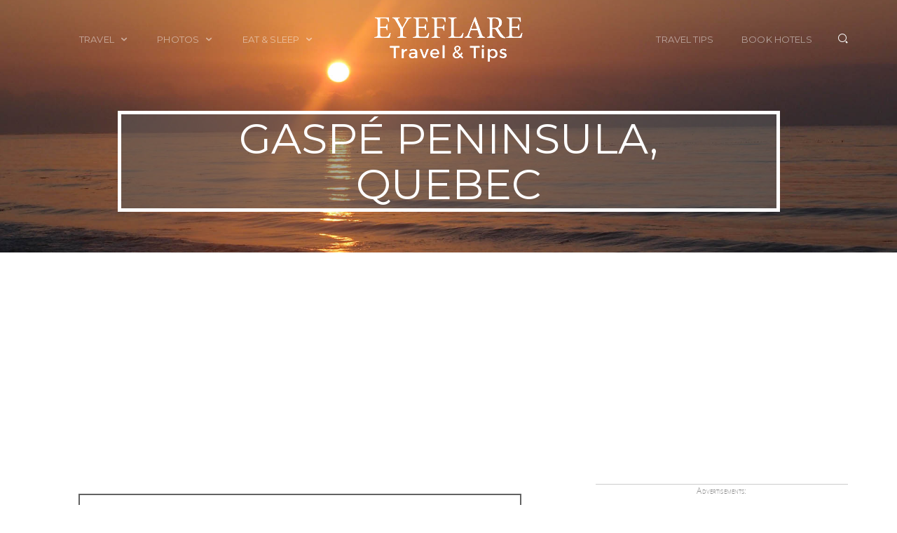

--- FILE ---
content_type: text/html; charset=UTF-8
request_url: https://www.eyeflare.com/article/gaspe-peninsula-quebec/
body_size: 7742
content:

    

<!DOCTYPE html><html><head><link rel="preconnect" href="https://encrypted-tbn2.gstatic.com">
				<link rel="preconnect" href="https://fonts.gstatic.com" crossorigin="use-credentials">
				<link rel="preconnect" href="https://www.google.com">
				<link rel="preconnect" href="https://googleads4.g.doubleclick.net">
				<link rel="preconnect" href="https://s0.2mdn.net">
				<link rel="preconnect" href="https://adservice.google.co.uk">
				<link rel="preconnect" href="https://www.google-analytics.com">
				<link rel="preconnect" href="https://www.facebook.com">
				<link rel="preconnect" href="https://www.gstatic.com" crossorigin="use-credentials">
				<link rel="preconnect" href="https://connect.facebook.net">
				<link rel="preconnect" href="https://adservice.google.com">
				<link rel="preconnect" href="https://tpc.googlesyndication.com">
				<link rel="preconnect" href="https://pagead2.googlesyndication.com">
				<link rel="preconnect" href="https://ajax.googleapis.com"><link rel="canonical" href="https://www.eyeflare.com/article/gaspe-peninsula-quebec/" /><script data-cfasync="false">(function(w,d,s,l,i){w[l]=w[l]||[];w[l].push({'gtm.start':
    new Date().getTime(),event:'gtm.js'});var f=d.getElementsByTagName(s)[0],
    j=d.createElement(s),dl=l!='dataLayer'?'&l='+l:'';j.async=true;j.src=
    'https://www.googletagmanager.com/gtm.js?id='+i+dl;f.parentNode.insertBefore(j,f);
    })(window,document,'script','dataLayer','GTM-W4VHFC');</script><script async src="//pagead2.googlesyndication.com/pagead/js/adsbygoogle.js"></script>
        <script>
             (adsbygoogle = window.adsbygoogle || []).push({
                  google_ad_client: "ca-pub-7638158283594007",
                  enable_page_level_ads: true
             });
        </script><meta http-equiv="content-type" content="text/html;charset=UTF-8" /><meta charset="utf-8" /><!-- This is the old header --><title>Gasp&eacute; Peninsula, Quebec | Eyeflare.com</title><meta name="viewport" content="width=device-width, initial-scale=1.0" /><link rel="apple-touch-icon" href="/layout_pages/ico/60.png">
			<link rel="apple-touch-icon" sizes="76x76" href="/layout_pages/ico/76.png">
			<link rel="apple-touch-icon" sizes="120x120" href="/layout_pages/ico/120.png">
			<link rel="apple-touch-icon" sizes="152x152" href="/layout_pages/ico/152.png">
			<link rel="icon" type="image/x-icon" href="/favicon.ico" />
			<meta name="apple-mobile-web-app-capable" content="yes">
			<meta name="apple-touch-fullscreen" content="yes">
			<meta name="apple-mobile-web-app-status-bar-style" content="default"><meta name="description" content="The stunning and rugged Gasp&eacute; Peninsula in Canada&#039;s Quebec province."><meta name="Author" content="Jack Norell"><!-- BEGIN PLUGINS -->
			<link href="/layout_pages/assets/plugins/pace/pace-theme-flash.css" rel="stylesheet" type="text/css" />
			<link href="/layout_pages/assets/plugins/bootstrap/css/bootstrap.min.css" rel="stylesheet" type="text/css" />
			<link href="/layout_pages/assets/plugins/font-awesome/css/font-awesome.css" rel="stylesheet" type="text/css" />
			<link href="https://cdnjs.cloudflare.com/ajax/libs/Swiper/3.0.6/css/swiper.min.css" rel="stylesheet" type="text/css" media="screen" />
			<!-- END PLUGINS -->
			<!-- BEGIN PAGES CSS -->
			<link class="main-stylesheet" href="/layout_pages/css/pages.css" rel="stylesheet" type="text/css" />
			<link class="main-stylesheet" href="/layout_pages/css/pages-icons.css" rel="stylesheet" type="text/css" />
			<!-- END PAGES CSS --><link rel="alternate" type="application/rss+xml" title="Eyeflare - Travel tips and stories" href="https://feeds.feedblitz.com/eyeflare">
		<link rel="alternate" hreflang="en" href="https://www.eyeflare.com/article/gaspe-peninsula-quebec/">
		<link rel="shortcut icon" href="https://www.eyeflare.com/favicon.ico">
		<link rel="publisher" href="https://plus.google.com/+Eyeflare/">
		<meta http-equiv="Content-Type" content="text/html; charset=iso-8859-1">
		<meta name="msvalidate.01" content="B017730DB5A7A73AA572622F9A34BFAB" />
		<meta content="NOODP" name="ROBOTS">
		<meta http-equiv="imagetoolbar" content="no"><!-- Open Graph tags --><meta property="og:title" content="Gasp&eacute; Peninsula, Quebec" />
		<meta property="og:type" content="article" />
		<meta property="og:url" content="/article/gaspe-peninsula-quebec/" />
		<meta property="og:image" content="/images/illustrations/" />
		<meta property="og:image:width" content="" />
		<meta property="og:image:height" content="" />
		<meta property="og:site_name" content="Eyeflare Travel Tips &amp; Advice" />
		<meta property="og:description" content="The stunning and rugged Gasp&amp;eacute; Peninsula in Canada&amp;#039;s Quebec province." />
		
		<!-- Custom CSS -->
		<style>
			
			#editorial img.illustration, #editorial img.illo_center, img.illo_center {
				max-width: 100%;
				height: auto;
				margin: 5px 0 20px 0;
				xborder: 2px solid #626262;
				xbackground-color: white;
				xpadding: 1em;
			}
			
			#editorial img.illo_left, #editorial img.illo_right {
				max-width: 100%;
				height: auto;
				background: #ffffff; 
			}
			
			#editorial img.illo_left {
				float: left;
				margin: 0px 10x 5px 0px;
			}
			
			#editorial img.illo_right {
				float: right;
				margin: 0px 0px 5px 10px;  
			}
			
			#editorial ul {
				overflow: hidden !important;
				font-size: 16px !important;
			}
			
			#demo-hero-2 .hero-text-smaller {
				font-size: 26px; !important;
                line-height: 34px; !important;
			}
			
			.jumbotron-40pct {
				height: 40% !important;
			}
			
			.jumbotron-50pct {
				height: 50% !important;
			}
			
			.jumbotron-60pct {
				height: 60% !important;
			}
			
			.jumbotron-65pct {
				height: 65% !important;
			}
			
			.jumbotron-75pct {
				height: 75% !important;
			}
	
			.jumbotron-100pct {
			  height: 100% !important;
			}
	
			#sidebarads, #inarticlead {
				margin: 2em, 0, 2em, 0;
				color: #888;
				font-size: 12px;
				font-variant: small-caps;
				text-align: center;
				border-top: 1px solid #CCC;
				border-bottom: 1px solid #ccc;
			}
            
            .inactive {
                color: #888;
            }
	
			.hero-text-white {
				border-color: white !important;
				color: white !important;
				background-color: rgba(92,92,92,0.5) !important;
			}
            
            .bg-gray-semi-transparent {
                background-color: rgba(92,92,92,0.5) !important;
            }
			
			.background-bottom-center {
				background-position: bottom center;
			}
            
            .background-cover {
                background-size: cover;
            }
			
			#toc {
				padding: 10px;
				border: 1px solid #ccc;
				float: left;
				margin: 0px 25px 5px 2px;
			}
			
			#toc ul {
				list-style-position: inside;
				list-style-type: none;
				margin: 0 10px 0px -15px;
			}
			
			#toc a {
				text-decoration: none;
			}
			
			#photoBodyText {
				text-align: left !important;
			}
			
			#commentform .farleft {
				margin-left: -1000px;
				display: none;
			}
			
			.clickable {
				cursor: pointer;
			}
            
            .make-square {
                xheight: 0 !important;
                xpadding-bottom: 100% !important;
            }
            
            .make-square:before {
                content: "";
                display: block;
                padding-top: 100%;
            }
			
			@media (min-width: 992px) {

				#editorial img.illustration, #editorial img.illo_center, img.illo_center {
		    	box-sizing: content-box;
				max-width: 100%;
				margin: 1em 0 1em 0;
				height: auto;
				border: 2px solid #626262;
				background-color: white;
				padding: 1em;
				}
                
                #demo-hero-2 .hero-text {
                    font-size: 60px;
                    line-height: 65px;
                }
				
				#editorial img.illo_left, #editorial img.illo_right {
					box-sizing: content-box;
					padding: 1em;
					border: 2px solid #626262;
				}
				
				#editorial img.illo_left {
					float: left;
					margin: 0px 1em 5px 0px;
				}
				
				#editorial img.illo_right {
					float: right;
					margin: 0px 0px 5px 1em;  
				}
                
                #editorial .twocolumns {
                column-count: 2;
                }
			}
	
		
		</style>
		<!-- END Custom CSS -->
	</head><body class="pace-white"><noscript><iframe src="https://www.googletagmanager.com/ns.html?id=GTM-W4VHFC"
height="0" width="0" style="display:none;visibility:hidden"></iframe></noscript><!-- BEGIN HEADER -->
    <nav class="header bg-header transparent-light " data-pages="header" data-pages-header="autoresize" data-pages-resize-class="light">
      <div class="container relative">
        <!-- BEGIN LEFT CONTENT -->
        <div class="pull-left z-index-10">
          <!-- BEGIN HEADER TOGGLE FOR MOBILE -->
          <div class="visible-sm-inline visible-xs-inline menu-toggler pull-right" data-pages="header-toggle" data-pages-element="#header">
            <div class="one"></div>
            <div class="two"></div>
            <div class="three"></div>
          </div>
        </div>
        <!-- BEGIN CENTER CONTENT -->
        <div class="pull-center">
          <div class="pull-center-inner">
            <div class="header-inner ">
              <!-- BEGIN LOGO -->
              <a href="/"> 
			  <img src="/layout_pages/assets/images/eyeflare-logo-black.png" width="142" height="44" data-src-retina="/layout_pages/assets/images/eyeflare-logo-black-2x.png" class="alt" alt="">
              <img src="/layout_pages/assets/images/eyeflare-logo-white.png" width="212" height="66" data-src-retina="/layout_pages/assets/images/eyeflare-logo-white-2x.png" class="logo" alt="">
			  </a>
            </div>
          </div>
        </div>
        <div class="pull-right relative z-index-10 visible-sm-inline visible-xs-inline">
          <div class="header-inner ">
            <a href="#" data-toggle="search" class="search-toggle"><i class="fs-14 pg-search"></i></a>
          </div>
        </div>
        <!-- END CENTER CONTENT -->
        <!-- BEGIN MENU -->
        <div class=" menu-content clearfix" data-pages="menu-content" data-pages-direction="slideLeft" id="header">
          <!-- BEGIN HEADER CLOSE TOGGLE FOR MOBILE -->
          <div class="pull-left">
            <a href="#" class="text-black link padding-10 visible-xs-inline visible-sm-inline pull-right m-t-10 m-b-10 m-r-10" data-pages="header-toggle" data-pages-element="#header">
              <i class=" pg-close_line"></i>
            </a>
          </div>
          <div class="pull-left sm-full-width">
            <div class="header-inner">
              <!-- BEGIN MENU ITEMS -->
              <ul class="menu">
                <!-- <li>
                  <a href="/travel/" data-text="Travel" class="active">Travel</a>
                </li> -->
				<li class="classic">
                  <a href="javascript:;" data-text="Travel">Travel  <i class="pg-arrow_minimize m-l-5"></i></a>
                  <nav class="classic ">
                    <span class="arrow"></span>
                    <ul>
                      <li>
                        <a href="/travel/">Travel Tales</a>
                      </li>
                      <li>
                        <a href="/destinations/">Places To Go</a>
                      </li>
                      <li>
                        <a href="/travel-guides/">Travel Guides</a>
                      </li>
                      <li>
                        <a href="/travel-gear/">Travel Gear</a>
                      </li>
					  <li>
                        <a href="/travel-news/">Travel News</a>
                      </li>
                    </ul>
                  </nav>
                </li>
                <li class="classic">
                  <a href="javascript:;" data-text="Photos">Photos  <i class="pg-arrow_minimize m-l-5"></i></a>
                  <nav class="classic ">
                    <span class="arrow"></span>
                    <ul><li><a href="/gallery/california/">California</a></li><li><a href="/gallery/england/">England</a></li><li><a href="/gallery/france/">France</a></li><li><a href="/gallery/italy/">Italy</a></li><li><a href="/gallery/london/">London</a></li><li><a href="/gallery/mexico/">Mexico</a></li><li><a href="/gallery/new-york/">New York</a></li><li><a href="/gallery/objects/">Objects</a></li><li><a href="/gallery/portraits/">Portraits</a></li><li><a href="/gallery/spain/">Spain</a></li><li><a href="/gallery/sweden/">Sweden</a></li><li><a href="/gallery/travels/">Travels</a></li>
                    </ul>
                  </nav>
                </li>
                <li class="classic">
                  <a href="javascript:;" data-text="Eat &amp; Sleep">Eat &amp; Sleep  <i class="pg-arrow_minimize m-l-5"></i></a>
                  <nav class="classic ">
                    <span class="arrow"></span>
                    <ul>
                      <li>
                        <a href="/food-and-drink/">Food &amp; Drink</a>
                      </li>
                      <li>
                        <a href="/lodging/">Accommodation</a>
                      </li>
                    </ul>
                  </nav>
                </li>
              </ul>
              <!-- END MENU ITEMS -->
            </div>
          </div>
          <div class="pull-right sm-full-width">
            <div class="header-inner">
              <!-- BEGIN MENU ITEMS -->
              <ul class="menu"><li>
                  <a href="/travel-tips/" data-text="Travel Tips">Travel Tips</a>
                </li>
				<li>
                  <a href="http://hotels.eyeflare.com/" data-text="Book Hotels">Book Hotels</a>
                </li>
                <!-- <li>
                  <a href="/contact/" data-text="Get In Touch">Get In Touch</a>
                </li> -->
              </ul>
              <!-- END MENU ITEMS -->
              <a href="#" data-toggle="search" class="search-toggle hidden-sm hidden-xs relative z-index-1"><i class="fs-14 pg-search"></i></a>
            </div>
          </div>
        </div>
        <!-- END MENU -->
      </div>
    </nav>
    <!-- END HEADER --><!-- BEGIN JUMBOTRON -->
			<section id="demo-hero-2" class="jumbotron jumbotron-50pct relative background-bottom-center" data-pages-bg-image="/layout_pages/assets/images/default_jumbotron.jpg" data-NOTUSED-bg-overlay="white">
			  <div class="container-xs-height full-height">
				<div class="col-xs-height col-middle">
				  <!-- BEGIN CONTENT -->
				  <div class="content-layer">
					<div class="inner full-height">
					  <div class="container-xs-height full-height">
						<div class="col-xs-height col-middle text-center">
						  <div class="container">
							<div class="row">
							  <div class="col-md-10 col-md-offset-1 p-t-100 xs-p-t-0">
								<h1 class="font-montserrat no-margin text-uppercase hinted-text hero-text hero-text-white hero-text-smaller" itemprop="mainEntityOfPage name headline">Gasp&eacute; Peninsula, Quebec</h1>
							  </div>
							</div>
						  </div>
						</div>
					  </div>
					</div>
				  </div>
				  <!-- END CONTENT -->
				</div>
			  </div>
			</section>
			<!-- END JUMBOTRON --> 
 		 <!-- BEGIN CONTENT SECTION -->
          <section class="p-b-15 p-t-10">
            <div class="container">
              <div class="md-p-l-20 md-p-r-20 xs-no-padding">
                <div class="row" id="editorial">
                    <div class="col-sm-7 col-md-8 no-padding xs-p-l-15 xs-p-r-15">
                        <div class="p-t-20 p-r-35 md-p-r-5 md-p-t-15">
                            <article itemscope itemtype="http://schema.org/BlogPosting"> <span itemprop="image" itemscope itemtype="https://schema.org/ImageObject">
        <ximg src="https://www.eyeflare.com/images/illustrations/"/>
        <meta itemprop="url" content="https://www.eyeflare.com/images/illustrations/">
        <meta itemprop="width" content="">
        <meta itemprop="height" content="">
        </span><div id="bodytext"><div align="center"><img src="https://www.eyeflare.com/images/illustrations/908-gaspe-peninsula.jpg" width="600" height="310" class="illo_center"></div>
<p>If you're going to be in the Quebec areas, be sure to take a visit to Gaspe Peninsula. The peninsula has many wonderful outdoor activities to offer throughout the year. Whether you'd like to ski in the winter, hike in the fall, or birdwatch in the spring, there's something special about Gaspe no matter what the season.</p>
<br clear="all" />
        <div id="inarticlead" align="center">Advertisements:<br /><br clear="all" /><script async src="//pagead2.googlesyndication.com/pagead/js/adsbygoogle.js" pagespeed_no_defer></script><!-- Large Rectangle in Post -->
		<ins class="adsbygoogle"
			 style="display:inline-block;width:336px;height:280px"
			 data-ad-client="ca-pub-7638158283594007"
			 data-ad-slot="3422878818"></ins>
		<script pagespeed_no_defer>
		(adsbygoogle = window.adsbygoogle || []).push({});</script>&nbsp;<br clear="all" /></div><p>While the Gaspe Peninsula isn't as well known for its indoor activities, it has a few nice ones. The La Maisonart art gallery is home to the beautiful watercolors of John Wiseman, and Parc du Bourg de Pabos information center is a wonderful place to learn about the history of Quebec, <a href="https://www.eyeflare.com/travel-guides/canada/">Canada</a>. There is also a lot of shopping, particularly in the tourist heavy cities like Grand-Metis. There are lots of camping opportunities on the peninsula, and it's also full of lodges, many of which have seaside views. A visit to the Gaspe Peninsula has the potential to be something really special no matter when you go. </p><p><strong>You</strong> should follow me on twitter <a href="https://www.twitter.com/eyeflare" rel="nofollow" target="_blank">here.</a></p><p><footer><span itemprop="publisher" itemscope itemtype="https://schema.org/Organization">
                    <meta itemprop="name" content="Eyeflare Travel and Tips">
                    <span itemprop="logo" itemscope itemtype="https://schema.org/ImageObject" content="https://www.eyeflare.com/layout_pages/assets/images/eyeflare-amp-logo.png">
                        <meta itemprop="url" content="https://www.eyeflare.com/layout_pages/assets/images/eyeflare-logo-black-2x.png">
                        <meta itemprop="width" content="550">
                        <meta itemprop="height" content="60">
                    </span>
                </span>Last updated by <span itemprop="author" itemscope="" itemtype="http://schema.org/Person"><span itemprop="name"><strong>Marianne</strong></span></span> on <time itemprop="datePublished">07 April, 2010</time> in <a href="/destinations/">Destinations</a>.</footer></p></div></article><h2>Related articles:</h2><p><a href="/article/national-park-week-2010/">National Park Week 2010</a><br /><a href="/article/frommers-top-12-destinations-2009/">Frommer&#039;s top 12 destinations for 2009</a><br /></p><h2><strong>Comments are closed</strong></h2>
                        </div>
                    </div>
                        <!-- BEGIN right hand rail -->
                        <div class="col-sm-5 col-md-4 p-t-20 md-p-t-15">
                            <!-- REMOVE FORM FOR NOW <div>
                                <form class="m-t-25 m-b-20">
                  					<div class="form-group form-group-default input-group-attached input-group full-width">
                                        <label class="control-label">Email Address</label>
                                        <input type="email" class="form-control" placeholder="johnsmith@abc.com">
                                        <span class="input-group-btn">
                                            <button class="btn btn-black  btn-cons" type="button">Subscribe!</button>
                                        </span>
                  					</div>
                				</form>
                                <p class="fs-12">Be first to read new travel articles.</p>
              				</div>
							-->
                            <div>
                                <div id="sidebarads" align="center">Advertisements:<br /><br clear="all" /><script async src="//pagead2.googlesyndication.com/pagead/js/adsbygoogle.js" pagespeed_no_defer></script>
		<!-- Right Sidebar Top -->
		<ins class="adsbygoogle"
			 style="display:block"
			 data-ad-client="ca-pub-7638158283594007"
			 data-ad-slot="4553961618"
			 data-ad-format="auto"></ins>
		<script pagespeed_no_defer>
		(adsbygoogle = window.adsbygoogle || []).push({});
		</script><br /><br clear="all" /><script async src="//pagead2.googlesyndication.com/pagead/js/adsbygoogle.js" pagespeed_no_defer></script>
		<!-- Right Sidebar Bottom -->
		<ins class="adsbygoogle"
			 style="display:block"
			 data-ad-client="ca-pub-7638158283594007"
			 data-ad-slot="4414360814"
			 data-ad-format="auto"></ins>
		<script pagespeed_no_defer>
		(adsbygoogle = window.adsbygoogle || []).push({});
		</script><br /><br clear="all" /></div><p></p><p>&nbsp;</p>
							
                            </div>
                        </div>
                        <!-- END right hand rail -->
                </div>
              </div>
            </div>
          </section>
    <!-- END CONTENT SECTION -->

      <!-- BEGIN AD FULL WIDTH SECTION
      <section class="p-b-70 p-t-40">
        <div class="container" id="inarticlead" align="center">
          Advertisements:
        <div>
          <script async src="//pagead2.googlesyndication.com/pagead/js/adsbygoogle.js"></script>
                        <// EF - In Articles Responsive Ad Size //>
                        <ins class="adsbygoogle"
                             style="display:block"
                             data-ad-client="ca-pub-7638158283594007"
                             data-ad-slot="9447562811"
                             data-ad-format="auto"></ins>
          <script>
            (adsbygoogle = window.adsbygoogle || []).push({});
          </script>
        </div>
        </div>
      </section>
      END AD FULL WIDTH SECTION -->
      
    
      
      

  <!-- BEGIN COMMENT SECTION x->
      <section class="p-b-15 p-t-10">
        <div class="container">
          <div class="md-p-l-20 md-p-r-20 xs-no-padding">
            <div class="row" id="editorial">
        <div class="col-sm-7 col-md-8 no-padding xs-p-l-15 xs-p-r-15">
                  <!-- START left / main column x->
          <div class="p-t-20 p-r-35 md-p-r-5 md-p-t-15">
                        <h2>Comments</h2>
                        <div class="comment">
                          <p><a name="800"></a><b>Enactly!!</b></p>
                            <p>Exactly true, ya train journey offers you a enjoyable company with the neighbors.. and travelling is a part of your vaction enjoyment. It doesnt make sence going to a destination on this mornings flight and returining on the late nights filght. Infact you can carry lots of eatible and spend time with your family that make it a complete vacation.</p
                            ><p>Lets Go on 11 September, 2008&nbsp;&nbsp;&nbsp;&nbsp;&nbsp;<a href="/hide/comment/800"><img src="/images/layout/comment_exclamation-16.png" alt="Hide" border="0"></a>&nbsp;&nbsp;<a href="/accept/comment/800"><img src="/images/layout/comment_accept-16.png" alt="Delete" border="0"></a>&nbsp;&nbsp;<a href="/edit/comment/800"><img src="/images/layout/comment_edit-16.png" alt="Edit" border="0"></a>&nbsp;&nbsp;<a href="/delete/comment/800"><img src="/images/layout/comment_delete-16.png" alt="Delete" border="0"></a></p>
            </div>
                        <div class="comment">
                          <p><a name="8019"></a><b></b></p>
                            <p>Great resources for rail travel! A great addition to that list would be ACP Rail International.</p>
                            <p><a href="http://www.acprail.com/" target="new" rel="nofollow">ACP Rail</a> on 12 April, 2010&nbsp;&nbsp;&nbsp;&nbsp;&nbsp;<a href="/hide/comment/8019"><img src="/images/layout/comment_exclamation-16.png" alt="Hide" border="0"></a>&nbsp;&nbsp;<a href="/accept/comment/8019" style=".btn"><ximg src="/images/layout/comment_accept-16.png" alt="Accept" border="0"><button class="btn btn-success btn-cons">Accept</button></a>&nbsp;&nbsp;<a href="/edit/comment/8019"><img src="/images/layout/comment_edit-16.png" alt="Edit" border="0"></a>&nbsp;&nbsp;<a href="/delete/comment/8019"><img src="/images/layout/comment_delete-16.png" alt="Delete" border="0"></a></p>
                            <h2>Buttons!</h2>
                            <p><button class="btn btn-primary btn-cons">Primary</button>
<button class="btn btn-success btn-cons">Success</button>
<button class="btn btn-complete btn-cons">Complete</button>
<button class="btn btn-info btn-cons">Info</button>
<button class="btn btn-warning btn-cons">Warning</button>
<button class="btn btn-danger btn-cons">Danger</button></p>
                        </div>
                        
          </div><!-- END left / main column x->
        </div>
          <div class="col-sm-5 col-md-4 p-t-20 md-p-t-15">
            <div>
                          <!-- <p class="hint-text font-arial small-text p-b-20 md-p-b-15">Right hand rail 1: </p> x->
            </div>
                        <div>
                            <!-- <p>more here?</p> x->
                        </div>
          </div>
            </div>
          </div>
        </div>
      </section>
      <!x- END COMMENT SECTION --><!-- BEGIN FOOTER -->
      <section class="p-b-55 p-t-75 xs-p-b-20">
        <div class="container">
          <div class="row">
            <div class="col-sm-2 col-xs-6 xs-m-b-40">
              <img src="/layout_pages/assets/images/eyeflare-logo-black.png" width="142" height="44" data-src-retina="/layout_pages/assets/images/eyeflare-logo-black-2x.png" class="alt" alt="">
            </div>
            <div class="col-sm-2 col-xs-6 xs-m-b-20">
              <h6 class="font-montserrat text-uppercase fs-14  p-b-10">Travel Guides</h6>
              <ul class="no-style"><li class="m-b-5 no-padding"><a href="/travel-guides/japan/" class="link">Japan</a></li><li class="m-b-5 no-padding"><a href="/travel-guides/laos/" class="link">Laos</a></li><li class="m-b-5 no-padding"><a href="/travel-guides/india/" class="link">India</a></li><li class="m-b-5 no-padding"><a href="/travel-guides/new-zealand/" class="link">New Zealand</a></li><li class="m-b-5 no-padding"><a href="/travel-guides/thailand/" class="link">Thailand</a></li><li class="m-b-5 no-padding"><a href="/travel-guides/ireland/" class="link">Ireland</a></li></ul></div>
            <div class="col-sm-4 col-xs-12 xs-m-b-20">
              <h6 class="font-montserrat text-uppercase fs-14  p-b-10">Travel Resources</h6>
              <ul class="no-style"><li class="m-b-5 no-padding"><a href="/article/buy-right-travel-insurance/" class="link">Buy the right travel insurance</a></li><li class="m-b-5 no-padding"><a href="/article/cheap-flights-best-tips-bargain-air-travel/" class="link">Finding cheap flights</a></li><li class="m-b-5 no-padding"><a href="/article/tips-great-hotel-deals/" class="link">Tips to find cheap hotel rooms</a></li><li class="m-b-5 no-padding"><a href="/article/bus-travel-around-world/" class="link">Bus companies around the world</a></li><li class="m-b-5 no-padding"><a href="/article/train-networks-around-world/" class="link">Train travel around the world</a></li></ul></div>
            <div class="col-sm-4 col-xs-12 xs-m-b-20">
              <h6 class="font-montserrat text-uppercase fs-14  p-b-10">About</h6>
              <ul class="no-style">
                <li class="m-b-5 no-padding"><a href="/about/" class="link">About Eyeflare</a></li>
                <li class="m-b-5 no-padding"><a href="/disclaimer/" rel="nofollow" class="link ">Disclaimer</a></li>
                <li class="m-b-5 no-padding"><a href="/links/" class="link ">Links</a></li>
                <li class="m-b-5 no-padding"><a href="/privacy/"  rel="nofollow" class="link ">Privacy Policy</a></li>
              </ul>
            </div></div><p class="fs-12 hint-text p-t-10 ">eyeflare travel &amp; tips is &copy; Jack Norell 1994-2026 All Rights Reserved </p></div></section>
      <!-- END FOOTER -->
			  <!-- START OVERLAY -->
			  <div class="overlay hide" data-pages="search">
				<!-- BEGIN Overlay Content !-->
				<div class="overlay-content full-height has-results">
				  <!-- END Overlay Header !-->
				  <div class="container relative full-height">
					<!-- BEGIN Overlay Header !-->
					<div class="container-fluid">
					  <!-- BEGIN Overlay Close !-->
					  <a href="#" class="close-icon-light overlay-close text-black fs-16 top-right">
						<i class="pg-close_line"></i>
					  </a>
					  <!-- END Overlay Close !-->
					</div>
					<div class="container-fluid">
					  <div class="inline-block bottom-right m-b-30">
						<div class="checkbox right">
						  <input id="checkboxn" type="checkbox" value="1" checked="checked">
						  <label for="checkboxn">Search within page</label>
						</div>
					  </div>
					</div>
					<div class="container-xs-height full-height">
					  <div class="col-xs-height col-middle text-center">
						<!-- BEGIN Overlay Controls !-->
						<input id="overlay-search" class="no-border overlay-search bg-transparent col-sm-6 col-sm-offset-4" placeholder="Search..." autocomplete="off" spellcheck="false">
						<br>
						<div class="inline-block bottom-left m-l-10 m-b-30 hidden-xs">
						  <p class="fs-14"><i class="fa fa-search m-r-10"></i> Press enter to search</p>
						</div>
						<!-- END Overlay Controls !-->
					  </div>
					</div>
				  </div>
				</div>
				<!-- END Overlay Content !-->
			  </div>
			  <!-- END OVERLAY -->
			</div>
			<!-- BEGIN VENDOR JS -->
			<script type="text/javascript" src="https://ajax.googleapis.com/ajax/libs/jquery/1.11.1/jquery.min.js"></script>
			<script type="text/javascript" src="https://cdnjs.cloudflare.com/ajax/libs/Swiper/3.0.6/js/swiper.jquery.min.js"></script>
			<script type="text/javascript" src="/layout_pages/assets/plugins/velocity/velocity.min.js"></script>
			<script type="text/javascript" src="/layout_pages/assets/plugins/velocity/velocity.ui.js"></script>
			<script type="text/javascript" src="/layout_pages/assets/plugins/jquery-unveil/jquery.unveil.min.js"></script>
			<!-- END VENDOR JS -->
			<!-- BEGIN PAGES FRONTEND LIB -->
			<script type="text/javascript" src="/layout_pages/js/pages.frontend.js"></script>
			<!-- END PAGES LIB -->
			<!-- BEGIN YOUR CUSTOM JS -->
			<script type="text/javascript" src="/layout_pages/assets/js/custom.js"></script>
			<!-- END PAGES LIB -->
		  <script defer src="https://static.cloudflareinsights.com/beacon.min.js/vcd15cbe7772f49c399c6a5babf22c1241717689176015" integrity="sha512-ZpsOmlRQV6y907TI0dKBHq9Md29nnaEIPlkf84rnaERnq6zvWvPUqr2ft8M1aS28oN72PdrCzSjY4U6VaAw1EQ==" data-cf-beacon='{"version":"2024.11.0","token":"7d769bdba31e426e93edbd801847015a","r":1,"server_timing":{"name":{"cfCacheStatus":true,"cfEdge":true,"cfExtPri":true,"cfL4":true,"cfOrigin":true,"cfSpeedBrain":true},"location_startswith":null}}' crossorigin="anonymous"></script>
</body>
		</html>

--- FILE ---
content_type: text/html; charset=utf-8
request_url: https://www.google.com/recaptcha/api2/aframe
body_size: 270
content:
<!DOCTYPE HTML><html><head><meta http-equiv="content-type" content="text/html; charset=UTF-8"></head><body><script nonce="kTq7NCEVTGZULrVHk8yA5Q">/** Anti-fraud and anti-abuse applications only. See google.com/recaptcha */ try{var clients={'sodar':'https://pagead2.googlesyndication.com/pagead/sodar?'};window.addEventListener("message",function(a){try{if(a.source===window.parent){var b=JSON.parse(a.data);var c=clients[b['id']];if(c){var d=document.createElement('img');d.src=c+b['params']+'&rc='+(localStorage.getItem("rc::a")?sessionStorage.getItem("rc::b"):"");window.document.body.appendChild(d);sessionStorage.setItem("rc::e",parseInt(sessionStorage.getItem("rc::e")||0)+1);localStorage.setItem("rc::h",'1768373483988');}}}catch(b){}});window.parent.postMessage("_grecaptcha_ready", "*");}catch(b){}</script></body></html>

--- FILE ---
content_type: text/plain
request_url: https://www.google-analytics.com/j/collect?v=1&_v=j102&a=999618223&t=pageview&_s=1&dl=https%3A%2F%2Fwww.eyeflare.com%2Farticle%2Fgaspe-peninsula-quebec%2F&ul=en-us%40posix&dt=Gasp%C3%A9%20Peninsula%2C%20Quebec%20%7C%20Eyeflare.com&sr=1280x720&vp=1280x720&_u=aGBAgAAjAAAAAC~&jid=1819017862&gjid=1896387289&cid=1440109222.1768373483&tid=UA-750969-15&_gid=971975208.1768373483&_slc=1&gtm=45He61c1n71W4VHFCza200&gcd=13l3l3l3l1l1&dma=0&tag_exp=103116026~103200004~104527907~104528500~104684208~104684211~105391253~115938465~115938469~116744866~117041587~117091819&z=404010998
body_size: -450
content:
2,cG-0LKT59TJDW